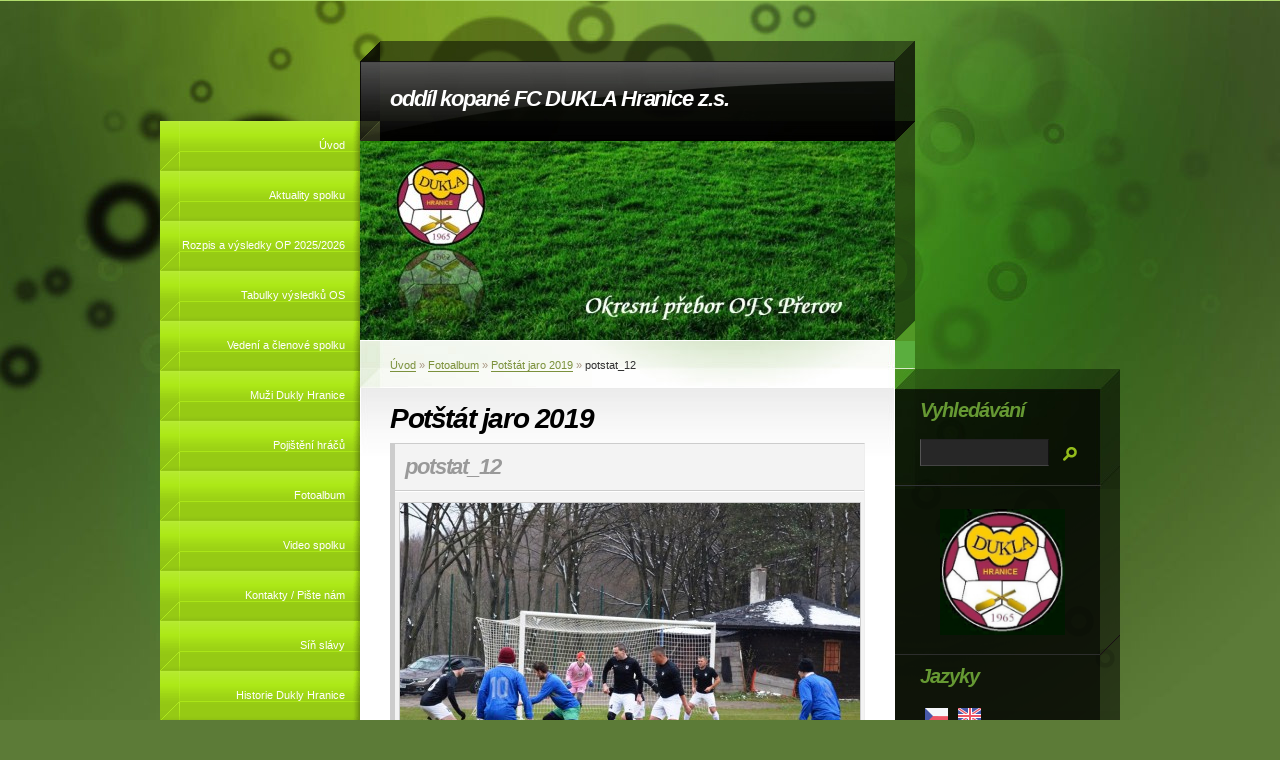

--- FILE ---
content_type: text/html; charset=UTF-8
request_url: https://www.dukla-hranice.cz/fotoalbum/potstat-jaro-2019/potstat_12.html
body_size: 5885
content:
<?xml version="1.0" encoding="utf-8"?>
<!DOCTYPE html PUBLIC "-//W3C//DTD XHTML 1.0 Transitional//EN" "http://www.w3.org/TR/xhtml1/DTD/xhtml1-transitional.dtd">
<html lang="cs" xml:lang="cs" xmlns="http://www.w3.org/1999/xhtml" >

      <head>
<!-- Start of Smartsupp Live Chat script -->
<script type="text/javascript">
var _smartsupp = _smartsupp || {};
_smartsupp.key = ' 5066ebe6cde3adcf757127b5c442d5 4f94162acb';
window.smartsupp||(function(d) {
	var s,c,o=smartsupp=function(){ o._.push(arguments)};o._=[];
	s=d.getElementsByTagName(' script')[0];c=d.createElement( 'script');
	c.type='text/javascript';c. charset='utf-8';c.async=true;
	c.src='//www.smartsuppchat. com/loader.js?';s.parentNode. insertBefore(c,s);
})(document);
</script>
        <meta http-equiv="content-type" content="text/html; charset=utf-8" />
        <meta name="description" content="Oddíl kopané FC DUKLA Hranice z.s," />
        <meta name="keywords" content="Dukla,fotbal,kopaná,FC,Hranice,Hranice na Moravě,sport,sdružení,občanské sdružení,OFS Přerov" />
        <meta name="robots" content="all,follow" />
        <meta name="author" content="www.dukla-hranice.cz" />
        <link href="/rss/articles/data.xml" rel="alternate" type="application/rss+xml" title="Všechny příspěvky" /><link href="/rss/articles/photos.xml" rel="alternate" type="application/rss+xml" title="Fotografie" /><link href="/rss/articles/comments.xml" rel="alternate" type="application/rss+xml" title="Komentáře" />
        <title>
            oddíl kopané FC DUKLA Hranice z.s. - Fotoalbum - Potštát jaro 2019 - potstat_12
        </title>
        <link rel="stylesheet" href="https://s3a.estranky.cz/css/uig.css" type="text/css" />
               					<link rel="stylesheet" href="/style.1719244240.1.css" type="text/css" />
<link rel="stylesheet" href="//code.jquery.com/ui/1.12.1/themes/base/jquery-ui.css">
<script src="//code.jquery.com/jquery-1.12.4.js"></script>
<script src="//code.jquery.com/ui/1.12.1/jquery-ui.js"></script>
<script type="text/javascript" src="https://s3c.estranky.cz/js/ui.js?nc=1" id="index_script" ></script>
			<script type="text/javascript">
				dataLayer = [{
					'subscription': 'true',
				}];
			</script>
			
    </head>
    <body class="">
        <!-- Wrapping the whole page, may have fixed or fluid width -->
        <div id="whole-page">

            

            <!-- Because of the matter of accessibility (text browsers,
            voice readers) we include a link leading to the page content and
            navigation } you'll probably want to hide them using display: none
            in your stylesheet -->

            <a href="#articles" class="accessibility-links">Jdi na obsah</a>
            <a href="#navigation" class="accessibility-links">Jdi na menu</a>

            <!-- We'll fill the document using horizontal rules thus separating
            the logical chunks of the document apart -->
            <hr />

            

            <!-- block for skyscraper and rectangle  -->
            <div id="sky-scraper-block">
                
                
            </div>
            <!-- block for skyscraper and rectangle  -->

            <!-- Wrapping the document's visible part -->
            <div id="document">
                <div id="in-document">


                    <!-- body of the page -->
                    <div id="body">
                        <!-- header -->
<!-- Start of Smartsupp Live Chat script -->
<script type="text/javascript">
var _smartsupp = _smartsupp || {};
_smartsupp.key = ' 5066ebe6cde3adcf757127b5c442d5 4f94162acb';
window.smartsupp||(function(d) {
	var s,c,o=smartsupp=function(){ o._.push(arguments)};o._=[];
	s=d.getElementsByTagName(' script')[0];c=d.createElement( 'script');
	c.type='text/javascript';c. charset='utf-8';c.async=true;
	c.src='//www.smartsuppchat. com/loader.js?';s.parentNode. insertBefore(c,s);
})(document);
</script>
  <div id="header">
     <div class="inner_frame">
        <!-- This construction allows easy image replacement -->
        <h1 class="head-left">
  <a href="https://www.dukla-hranice.cz/" title="oddíl kopané FC DUKLA Hranice z.s." style="color: FFFFFF;">oddíl kopané FC DUKLA Hranice z.s.</a>
  <span title="oddíl kopané FC DUKLA Hranice z.s.">
  </span>
</h1>
        <div id="header-decoration" class="decoration">
        </div>
     </div>
  </div>
<!-- /header -->


                        <!-- Possible clearing elements (more through the document) -->
                        <div id="clear1" class="clear">
                            &nbsp;
                        </div>
                        <hr />


                        <div id="nav-column">
                            <!-- Such navigation allows both horizontal and vertical rendering -->
<div id="navigation">
    <div class="inner_frame">
        <h2>Menu
            <span id="nav-decoration" class="decoration"></span>
        </h2>
        <nav>
            <menu class="menu-type-onclick">
                <li class="">
  <a href="/">Úvod</a>
     
</li>
<li class="">
  <a href="/clanky/aktuality-spolku.html">Aktuality spolku</a>
     
</li>
<li class="">
  <a href="/clanky/rozpis-a-vysledky-op-2025-2026.html">Rozpis a výsledky OP 2025/2026</a>
     
</li>
<li class="">
  <a href="/clanky/tabulky-vysledku-os.html">Tabulky výsledků OS</a>
     
</li>
<li class="">
  <a href="/clanky/vedeni-a-clenove-spolku.html">Vedení a členové spolku</a>
     
</li>
<li class="">
  <a href="/clanky/muzi-dukly-hranice.html">Muži Dukly Hranice</a>
     
</li>
<li class="">
  <a href="/clanky/pojisteni-hracu.html">Pojištění hráčů</a>
     
</li>
<li class="">
  <a href="/fotoalbum/">Fotoalbum</a>
     
</li>
<li class="">
  <a href="/clanky/video-spolku.html">Video spolku</a>
     
</li>
<li class="">
  <a href="/clanky/kontakty---piste-nam.html">Kontakty / Pište nám</a>
     
</li>
<li class="">
  <a href="/clanky/sin-slavy.html">Síň slávy</a>
     
</li>
<li class="">
  <a href="/clanky/historie-dukly-hranice.html">Historie Dukly Hranice</a>
     
</li>
<li class="">
  <a href="/clanky/odkazy---ke-stazeni.html">Odkazy / ke stažení</a>
     
</li>
<li class="">
  <a href="/clanky/sponzori-spolku.html">Sponzoři spolku</a>
     
</li>

            </menu>
        </nav>
        <div id="clear6" class="clear">
          &nbsp;
        </div>
    </div>
</div>
<!-- menu ending -->

                        </div>

                        <!-- main page content -->
                        <div id="content">
                            <!-- Breadcrumb navigation -->
<div id="breadcrumb-nav">
  <a href="/">Úvod</a> &raquo; <a href="/fotoalbum/">Fotoalbum</a> &raquo; <a href="/fotoalbum/potstat-jaro-2019/">Potštát jaro 2019</a> &raquo; <span>potstat_12</span>
</div>
<hr />

                            <script language="JavaScript" type="text/javascript">
  <!--
    index_setCookieData('index_curr_photo', 2530);
  //-->
</script>

<div id="slide">
  <h2>Potštát jaro 2019</h2>
  <div id="click">
    <h3 id="photo_curr_title">potstat_12</h3>
    <div class="slide-img">
      <a href="/fotoalbum/potstat-jaro-2019/potstat_10.html" class="previous-photo"  id="photo_prev_a" title="předchozí fotka"><span>&laquo;</span></a>  <!-- previous photo -->

      <a href="/fotoalbum/potstat-jaro-2019/potstat_12.-.html" class="actual-photo" onclick="return index_photo_open(this,'_fullsize');" id="photo_curr_a"><img src="/img/mid/2530/potstat_12.jpg" alt="" width="460" height="326"  id="photo_curr_img" /></a>   <!-- actual shown photo -->

      <a href="/fotoalbum/potstat-jaro-2019/potstat_13.html" class="next-photo"  id="photo_next_a" title="další fotka"><span>&raquo;</span></a>  <!-- next photo -->

      <br /> <!-- clear -->
    </div>
    <p id="photo_curr_comment">
      
    </p>
    
  </div>
  <!-- TODO: javascript -->
<script type="text/javascript">
  <!--
    var index_ss_type = "small";
    var index_ss_nexthref = "/fotoalbum/potstat-jaro-2019/potstat_13.html";
    var index_ss_firsthref = "/fotoalbum/potstat-jaro-2019/potstat_01.html";
    index_ss_init ();
  //-->
</script>

  <div class="slidenav">
    <div class="back" id="photo_prev_div">
      <a href="/fotoalbum/potstat-jaro-2019/potstat_10.html" id="photo_ns_prev_a">&larr; Předchozí</a>

    </div>
    <div class="forward" id="photo_next_div">
      <a href="/fotoalbum/potstat-jaro-2019/potstat_13.html" id="photo_ns_next_a">Další &rarr;</a>

    </div>
    <a href="/fotoalbum/potstat-jaro-2019/">Zpět do složky</a>
    <br />
  </div>
  
  <script type="text/javascript">
    <!--
      index_photo_init ();
    //-->
  </script>
</div>

                        </div>
                        <!-- /main page content -->

                        <div id="clear3" class="clear">
                            &nbsp;
                        </div>
                        <hr />

                        <div id="decoration1" class="decoration">
                        </div>
                        <div id="decoration2" class="decoration">
                        </div>
                        <!-- /Meant for additional graphics inside the body of the page -->
                    </div>
                    <!-- /body -->

                    <div id="clear2" class="clear">
                        &nbsp;
                    </div>
                    <hr />

                    <!-- Side column left/right -->
                    <div class="column">

                        <!-- Inner column -->
                        <div id="inner-column" class="inner_frame">

                            <!-- Portrait -->
  <div id="portrait" class="section">
    <h2>Portrét
      <span id="nav-portrait" class="portrait">
      </span></h2>
    <div class="inner_frame">
      <a href="/">
        <img src="/img/portrait.1.1478608973.jpeg" width="270" height="272" alt="Portrét" /></a>
    </div>
  </div>
<!-- /Portrait -->
<hr />

                            <!-- Languages -->
  <div id="languages" class="section">
    <h2>Jazyky
      <span id="nav-languages" class="decoration"></span>
    </h2>
    <div class="inner_frame">
      <a href="/"><img src="//www002.estranky.cz/resources/estranky.cz/global/img/flags/cz.png" alt = "Čeština"  /></a><a href="/en/"><img src="//www002.estranky.cz/resources/estranky.cz/global/img/flags/en.png" alt = "English"  /></a>
    </div>
  </div>
<!-- /Languages -->
<hr />

                            
                            
                            
                            <!-- Photo album -->
  <div id="photo-album-nav" class="section">
    <h2>Fotoalbum
      <span id="photo-album-decoration" class="decoration">
      </span></h2>
    <div class="inner_frame">
      <ul>
        <li class="first ">
  <a href="/fotoalbum/1_podzim-2010/">
    1_Podzim 2010</a></li>
<li class="">
  <a href="/fotoalbum/11_jaro-2011/">
    11_Jaro 2011</a></li>
<li class="">
  <a href="/fotoalbum/12_podzim-2012/">
    12_Podzim 2012</a></li>
<li class="">
  <a href="/fotoalbum/13_jaro-2013/">
    13_Jaro 2013</a></li>
<li class="">
  <a href="/fotoalbum/14_podzim-2013/">
    14_Podzim 2013</a></li>
<li class="">
  <a href="/fotoalbum/15_jaro-2014/">
    15_Jaro 2014</a></li>
<li class="">
  <a href="/fotoalbum/16_podzim-2015/">
    16_Podzim 2015</a></li>
<li class="">
  <a href="/fotoalbum/17_historie-dukly/">
    17_Historie Dukly</a></li>
<li class="">
  <a href="/fotoalbum/18_podzim-2016/">
    18_Podzim 2016</a></li>
<li class="">
  <a href="/fotoalbum/19_jaro-2017/">
    19_Jaro 2017</a></li>
<li class="">
  <a href="/fotoalbum/20_jaro-2018/">
    20_Jaro 2018</a></li>
<li class="">
  <a href="/fotoalbum/21_podzim-2018/">
    21_Podzim 2018</a></li>
<li class="">
  <a href="/fotoalbum/22_jaro-2019/">
    22_jaro 2019</a></li>
<li class="">
  <a href="/fotoalbum/23_podzim-2020/">
    23_podzim 2020</a></li>
<li class="">
  <a href="/fotoalbum/24-podzim-2021/">
    24 podzim 2021</a></li>
<li class="">
  <a href="/fotoalbum/25_stepan-2021/">
    25_Štěpán 2021</a></li>
<li class="">
  <a href="/fotoalbum/26-jaro-2022/">
    26 jaro 2022</a></li>
<li class="">
  <a href="/fotoalbum/27-stepan-2022/">
    27 Štěpán 2022</a></li>
<li class="">
  <a href="/fotoalbum/28_podzim-2023/">
    28_Podzim 2023</a></li>
<li class="">
  <a href="/fotoalbum/29_stepan-2023/">
    29_Štěpán 2023</a></li>
<li class="">
  <a href="/fotoalbum/30_jaro-2024/">
    30_jaro 2024</a></li>
<li class="">
  <a href="/fotoalbum/31_stepan-2024/">
    31_Štěpán 2024</a></li>
<li class="">
  <a href="/fotoalbum/32-jaro-2025/">
    32 Jaro 2025</a></li>
<li class="">
  <a href="/fotoalbum/33_60-let-dukly/">
    33_60 let Dukly</a></li>
<li class="">
  <a href="/fotoalbum/34_stepan-2025/">
    34_Štěpán 2025</a></li>
<li class="">
  <a href="/fotoalbum/brodek-b-podzim-2024/">
    Brodek B podzim 2024</a></li>
<li class="">
  <a href="/fotoalbum/cekyne-2025/">
    Čekyně 2025</a></li>
<li class="">
  <a href="/fotoalbum/cernotin-2021/">
    Černotín 2021</a></li>
<li class="">
  <a href="/fotoalbum/cernotin-usti/">
    Černotín/Ústí </a></li>
<li class="">
  <a href="/fotoalbum/delostrelecky-ples-2020/">
    Dělostřelecký ples 2020</a></li>
<li class="">
  <a href="/fotoalbum/hor_mostenice_jaro-2025/">
    Hor_Moštěnice_jaro 2025</a></li>
<li class="">
  <a href="/fotoalbum/hor_netcice-jaro-2025/">
    Hor_Nětčice jaro 2025</a></li>
<li class="">
  <a href="/fotoalbum/hriste--u-splavu--2018/">
    Hřiště &quot;U Splavu&quot; 2018</a></li>
<li class="">
  <a href="/fotoalbum/krenovice-podzim-2018/">
    Křenovice podzim 2018</a></li>
<li class="">
  <a href="/fotoalbum/lobodice-2019/">
    Lobodice 2019</a></li>
<li class="">
  <a href="/fotoalbum/lobodice-2025/">
    Lobodice 2025</a></li>
<li class="">
  <a href="/fotoalbum/polkovice-jaro-2022/">
    Polkovice jaro 2022</a></li>
<li class="">
  <a href="/fotoalbum/potstat-jaro-2019/">
    Potštát jaro 2019</a></li>
<li class="">
  <a href="/fotoalbum/potstat-jaro-2025/">
    Potštát jaro 2025</a></li>
<li class="">
  <a href="/fotoalbum/potstat-podzim-2024/">
    Potštát podzim 2024</a></li>
<li class="">
  <a href="/fotoalbum/potstat-podzim-2025/">
    Potštát podzim 2025</a></li>
<li class="">
  <a href="/fotoalbum/radslavice-b-jaro-2025/">
    Radslavice B jaro 2025</a></li>
<li class="">
  <a href="/fotoalbum/rikovice-jaro-2025/">
    Říkovice jaro 2025</a></li>
<li class="">
  <a href="/fotoalbum/rikovice-podzim-2019/">
    Říkovice podzim 2019</a></li>
<li class="">
  <a href="/fotoalbum/sobechleby-jaro-2019/">
    Soběchleby jaro 2019</a></li>
<li class="">
  <a href="/fotoalbum/stepan-2019/">
    Štěpán 2019</a></li>
<li class="last ">
  <a href="/fotoalbum/tovacov-b-podz-2019/">
    Tovačov B podz 2019</a></li>

      </ul>
    </div>
  </div>
<!-- /Photo album -->
<hr />

                            
                            
                            
                            
                            
                            
                            
                            <!-- Favorite links -->
  <div id="links" class="section">
    <h2>Oblíbené odkazy
        <span id="links-decoration" class="decoration">
        </span></h2>
    <div class="inner_frame">
      <ul>
        <li class="first ">
  <a href="https://souteze.fotbal.cz/subjekty/subjekt/327" title="OFS Přerov">
  OFS Přerov - Okresní soutěž</a></li><li class="">
  <a href="https://www.fotbal.cz/souteze/turnaje/hlavni/37ae9e90-9f28-48f0-8763-3686fc8a9627" title="IS FAČR">
  Rozpis, výsledky a další info</a></li><li class="">
  <a href="http://rozhodci-ofsprerov.cz/nove/" title="Stránky rozhodčích">
  Stránky rozhodčích OFS Přerov</a></li><li class="">
  <a href="https://www.fotbal.cz/" title="Fotbal.cz">
  Fotbal.cz</a></li><li class="">
  <a href="http://www.aquaparkplovarnahranice.cz/" title="Plovárna Hranice">
  Aquapark a koupání</a></li><li class="last ">
  <a href="https://www.sportvokoli.cz" title="Sport v okolí Hranic">
  Sport v okolí</a></li>
      </ul>
    </div>
  </div>
<!-- /Favorite links -->
<hr />

                            <!-- Search -->
  <div id="search" class="section">
    <h2>Vyhledávání
      <span id="search-decoration" class="decoration">
      </span></h2>
    <div class="inner_frame">
      <form action="https://katalog.estranky.cz/" method="post">
        <fieldset>
          <input type="hidden" id="uid" name="uid" value="1255561" />
          <input name="key" id="key" />
          <br />
          <span class="clButton">
            <input type="submit" id="sendsearch" value="Vyhledat" />
          </span>
        </fieldset>
      </form>
    </div>
  </div>
<!-- /Search -->
<hr />

                            
                            <!-- RSS -->
  <div id="rss-nav" class="section">
    <h2>RSS
      <span id="rss-nav-decoration" class="decoration">
      </span></h2>
    <div class="inner_frame">
      <ul>
        <li>
          <a href="/archiv/rss/">
            Přehled zdrojů</a></li>
      </ul>
    </div>
  </div>
<!-- /RSS -->
<hr />

                            <!-- Stats -->
  <div id="stats" class="section">
    <h2>Statistiky
      <span id="stats-decoration" class="decoration">
      </span></h2>
    <div class="inner_frame">
      <!-- Keeping in mind people with disabilities (summary, caption) as well as worshipers of semantic web -->
      <table summary="Statistiky">

        <tfoot>
          <tr>
            <th scope="row">Online:</th>
            <td>11</td>
          </tr>
        </tfoot>

        <tbody>
          <tr>
            <th scope="row">Celkem:</th>
            <td>1071269</td>
          </tr>
          <tr>
            <th scope="row">Měsíc:</th>
            <td>22565</td>
          </tr>
          <tr>
            <th scope="row">Den:</th>
            <td>920</td>
          </tr>
        </tbody>
      </table>
    </div>
  </div>
<!-- Stats -->
<hr />
                        </div>
                        <!-- /Inner column -->

                        <div id="clear4" class="clear">
                            &nbsp;
                        </div>

                    </div>
                    <!-- /end of first column -->

                    <div id="clear5" class="clear">
                        &nbsp;
                    </div>
                    <hr />

                                    <!-- Footer -->
                <div id="footer">
                    <div class="inner_frame">
                        <p>
                            FC DUKLA Hranice,z.s.&copy; 2026 eStránky.cz <span class="hide">|</span> <a class="promolink promolink-paid" href="//www.estranky.cz/" title="Tvorba webových stránek zdarma, jednoduše a do 5 minut."><strong>Tvorba webových stránek</strong></a> 
                             | <a class="rss" href="/archiv/rss/">RSS</a>
                            
                             | <a class="print" href="javascript:window.print()">Tisk</a>
                             | <span class="updated">Aktualizováno:  17. 1. 2026</span>
                            
                            
                        </p>
                        
                        
                    </div>
                </div>
                <!-- /Footer -->


                    <div id="clear7" class="clear">
                        &nbsp;
                    </div>

                    <div id="decoration3" class="decoration">
                    </div>
                    <div id="decoration4" class="decoration">
                    </div>
                    <!-- /Meant for additional graphics inside the document -->

                </div>
            </div>

            <div id="decoration5" class="decoration">
            </div>
            <div id="decoration6" class="decoration">
            </div>
            <!-- /Meant for additional graphics inside the page -->

            
            <!-- block for board position-->

        </div>
        <!-- NO GEMIUS -->
    </body>
</html>